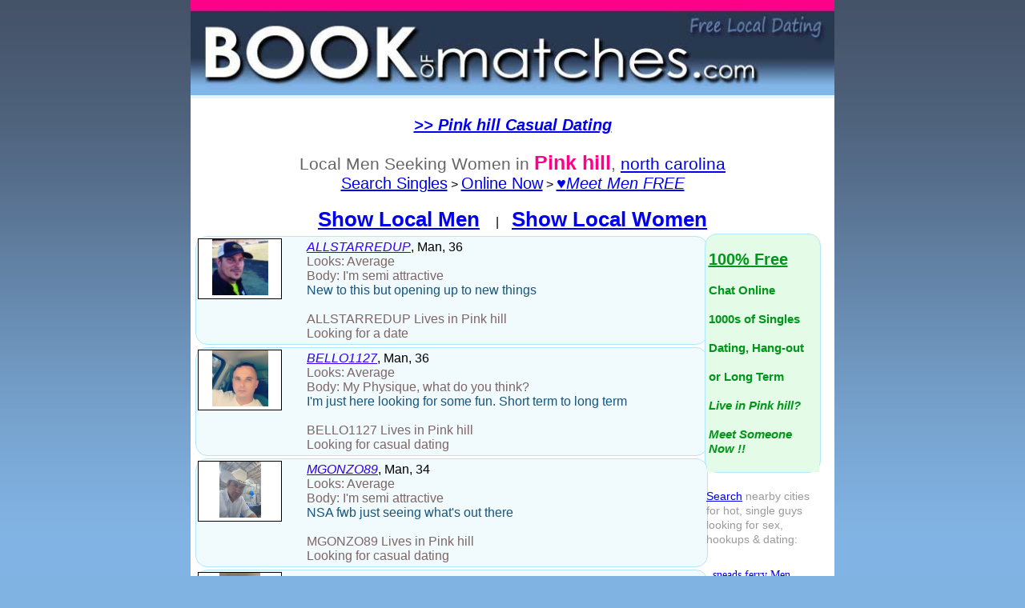

--- FILE ---
content_type: text/html;charset=ISO-8859-1
request_url: https://www.bookofmatches.com/freedating/men/pink_hill-north_carolina-1.htm
body_size: 5624
content:
 






 




 











<!DOCTYPE html>
<html lang="en">
<head>
<meta http-equiv="Content-Type" content="text/html; charset=iso-8859-1">
<META NAME="ROBOTS" CONTENT="INDEX,FOLLOW">
<link rel=stylesheet type="text/css" href="/presentation/hookup-dating-search.css">
<link rel="shortcut icon" href="/hookup-dating-favicon.ico" >
<link rel="manifest" href="data:application/manifest+json,{'name':'BoM Dating Hookups','short_name':'BoM Personals','icons':[{'src':'/android-chrome-192x192.png','sizes':'192x192','type':'image/png'},{'src':'/android-chrome-512x512.png','sizes':'512x512','type':'image/png'}],'theme_color':'#FF0088','background_color':'#0088FF','display':'standalone'}">


<Title>Men for Women in Pink hill, NC - Personals</Title>
<meta name="description" content="We offer 100% Free Pink hill dating personals. Meet local Men on BookofMatches.com®.">
<meta name="keywords" content="Pink hill Men,Men in Pink hill,Pink hill Men personals,Pink hill Adult Men,Pink hill Men dating,Pink hill Men hookups">



<style>
.greycontent-sm{font:14px verdana;}
input {
    border: 1px solid #006;background: #ffc;font: verdana;font-size: 16px
}
.whitecontent{color: #FFFFFF;font-size: 10px}
a:hover {background-color: rgb(199, 238, 251);}
</style>
</head>
<body   bgcolor="#80B3E2"  topmargin="0"   >



<center>

<table border="0" cellpadding="0" cellspacing="0" width=800 style="border: 0px solid #FFFFFF;bgcolor: #FFFFFF" align=center  style="border-collapse: collapse" >
 
 
    <tr>
 
      <td valign="top" >
      <table cellpadding=0 border=0 cellspacing=0 bgcolor="#FFFFFF">
    <tr>
    
         <td valign="top" >
         <table cellpadding=0 border=0 cellspacing=0 bgcolor="#FFFFFF">
       <tr><td align=center bgcolor="#E5F7FD">
           
       
       

       <a href="https://www.bookofmatches.com/MemberRegistration1.bm" ><img  width="100%" src="/presentation/images/728x480bom-personals-desk.jpg"></a>
       
    </td></tr>

<tr><td  width="100%" valign=top  align=center>

      
<table border=0 cellpadding=0 cellspacing=0 width="100%">   
<tr>
<td align=center>



<!-- Text Ad --><br><a  href="https://www.bookofmatches.com/aff1.jsp" style="font-size: 24px;font: verdana"><font  style="font-size: 20px;font: verdana" color="#0000EE"><i> <b>>>   Pink hill Casual Dating </i></b></a> </font>


<br>





  
	<!--Pink hill dating ads - Pink hill personals-->
  

<tr>

<td bgcolor="#FFFFFF">
<table width="100%">
<tr><td align=center>




<br><font style="font: verdana;font-size: 21px;color: #666666">Local Men Seeking Women in <font style="font: verdana;font-size: 25px;color: #FF0088"><b>Pink hill</b></font>, <a class="linkcontent" href="https://www.bookofmatches.com/freedating/area/north_carolina-north_carolina-1.htm" class=greycontent-sm>north carolina</a></font><br><a   href="https://www.bookofmatches.com/search.jsp?gend=M"  style="font-family: helvetica,calibri;font-size: 20px;">Search Singles</a> > <a href="https://www.bookofmatches.com/MemberRegistration2.bm?type=online"  style="font-size: 20px;font-family: helvetica,calibri;">Online Now</a> > <a  href="https://www.bookofmatches.com/MemberRegistration2.bm?type=signup&gender=M"  style="font-size: 20px;font: helvetica,verdana;">&#x2665;<i>Meet Men FREE</i></a>



<br><br>



<a href="https://www.bookofmatches.com/freedating/men/pink_hill-north_carolina-1.htm" style="font-size: 26px;font: verdana;font-weight: bold">Show Local Men</a> &nbsp;&nbsp;&nbsp;&nbsp;|&nbsp;&nbsp;&nbsp;&nbsp;<a href="https://www.bookofmatches.com/freedating/women/pink_hill-north_carolina-1.htm" style="font-size: 26px;font: verdana;font-weight: bold">Show Local Women</a>
<br>



 


</td>
</tr>





<tr><td align=center bgcolor="#FFFFFF">
<table width=800 cellpadding=0 cellspacing=0><tr>






<td align=center bgcolor="#FFFFFF" valign=top>

<table style="border-radius: 15px;border-color: #B2E6FB;border-style: solid;border-width: 0px;" width="630" align="center" border=0  cellpadding="0" cellspacing="3"  bgcolor="#FFFFFF">






<tr  > 


<td align=left valign=top >
<a title="ALLSTARREDUP personal ad " rel="nofollow" style="text-decoration:  none;" href="https://www.bookofmatches.com/profile/page/ALLSTARREDUP.htm" >

<table bgcolor="#F1FAFD" style="border-radius: 15px;border-color: #B2E6FB;border-style: solid;border-width: 1px;table-layout:fixed" align="center" width=640 cellspacing="2" cellpadding="0"><tr>



<td   align=left class=content valign=top>

<table   style="border-color: #000000;border-style: solid;border-width: 1px;table-layout:fixed" width=105 border=0 cellpadding=0 cellspacing=0 null valign=top>
<tr><td bgcolor="#FFFFFF" align=center valign=top class=content >



<a rel="nofollow" href="https://www.bookofmatches.com/profile/page/ALLSTARREDUP.htm" >


<img  height="70" alt="ALLSTARREDUP is Looking for a date."  border=0 src="/personals/people/thumb/8431/2708508.jpg" >



<br>
</td></tr></table> 

</td>



<td valign=top width=500 align=center>
<table width="500" align=center><tr><td>
<font style="font: verdana;font-size:22;color: #000000;word-wrap:break-word">
<i><font style="font: verdana;font-size:22;text-decoration: underline;color: #3300EA">ALLSTARREDUP</font></i>, Man, 36</font><br>
<font style="font: verdana;font-size:22;color: #7D6666;word-wrap:break-word">Looks: Average <br>Body: I'm semi attractive </font>




</font><br> 
<font style="font: verdana;font-size:18;color: #15557E">New to this but opening up to new things </font>
<br><br>
<font style="font: verdana;font-size:16;color: #7D6666">
ALLSTARREDUP 

Lives in Pink hill
<br>Looking for a date
</font>



</td></tr></table>
</td>
</tr>
</table></a> 
</td>
</tr>





<tr  > 


<td align=left valign=top >
<a title="BELLO1127 personal ad " rel="nofollow" style="text-decoration:  none;" href="https://www.bookofmatches.com/profile/page/BELLO1127.htm" >

<table bgcolor="#F1FAFD" style="border-radius: 15px;border-color: #B2E6FB;border-style: solid;border-width: 1px;table-layout:fixed" align="center" width=640 cellspacing="2" cellpadding="0"><tr>



<td   align=left class=content valign=top>

<table   style="border-color: #000000;border-style: solid;border-width: 1px;table-layout:fixed" width=105 border=0 cellpadding=0 cellspacing=0 null valign=top>
<tr><td bgcolor="#FFFFFF" align=center valign=top class=content >



<a rel="nofollow" href="https://www.bookofmatches.com/profile/page/BELLO1127.htm" >


<img  height="70" alt="BELLO1127 is Looking for casual dating."  border=0 src="/personals/people/thumb/4630/3197782.jpg" >



<br>
</td></tr></table> 

</td>



<td valign=top width=500 align=center>
<table width="500" align=center><tr><td>
<font style="font: verdana;font-size:22;color: #000000;word-wrap:break-word">
<i><font style="font: verdana;font-size:22;text-decoration: underline;color: #3300EA">BELLO1127</font></i>, Man, 36</font><br>
<font style="font: verdana;font-size:22;color: #7D6666;word-wrap:break-word">Looks: Average <br>Body: My Physique, what do you think? </font>




</font><br> 
<font style="font: verdana;font-size:18;color: #15557E">I'm just here looking for some fun. Short term to long term</font>
<br><br>
<font style="font: verdana;font-size:16;color: #7D6666">
BELLO1127 

Lives in Pink hill
<br>Looking for casual dating
</font>



</td></tr></table>
</td>
</tr>
</table></a> 
</td>
</tr>





<tr  > 


<td align=left valign=top >
<a title="MGONZO89 personal ad " rel="nofollow" style="text-decoration:  none;" href="https://www.bookofmatches.com/profile/page/MGONZO89.htm" >

<table bgcolor="#F1FAFD" style="border-radius: 15px;border-color: #B2E6FB;border-style: solid;border-width: 1px;table-layout:fixed" align="center" width=640 cellspacing="2" cellpadding="0"><tr>



<td   align=left class=content valign=top>

<table   style="border-color: #000000;border-style: solid;border-width: 1px;table-layout:fixed" width=105 border=0 cellpadding=0 cellspacing=0 null valign=top>
<tr><td bgcolor="#FFFFFF" align=center valign=top class=content >



<a rel="nofollow" href="https://www.bookofmatches.com/profile/page/MGONZO89.htm" >


<img  height="70" alt="MGONZO89 is Looking for casual dating."  border=0 src="/personals/people/thumb/4069/3184900.jpg" >



<br>
</td></tr></table> 

</td>



<td valign=top width=500 align=center>
<table width="500" align=center><tr><td>
<font style="font: verdana;font-size:22;color: #000000;word-wrap:break-word">
<i><font style="font: verdana;font-size:22;text-decoration: underline;color: #3300EA">MGONZO89</font></i>, Man, 34</font><br>
<font style="font: verdana;font-size:22;color: #7D6666;word-wrap:break-word">Looks: Average <br>Body: I'm semi attractive </font>




</font><br> 
<font style="font: verdana;font-size:18;color: #15557E">NSA fwb just seeing what's out there</font>
<br><br>
<font style="font: verdana;font-size:16;color: #7D6666">
MGONZO89 

Lives in Pink hill
<br>Looking for casual dating
</font>



</td></tr></table>
</td>
</tr>
</table></a> 
</td>
</tr>





<tr  > 


<td align=left valign=top >
<a title="REESEHARVEY personal ad " rel="nofollow" style="text-decoration:  none;" href="https://www.bookofmatches.com/profile/page/REESEHARVEY.htm" >

<table bgcolor="#F1FAFD" style="border-radius: 15px;border-color: #B2E6FB;border-style: solid;border-width: 1px;table-layout:fixed" align="center" width=640 cellspacing="2" cellpadding="0"><tr>



<td   align=left class=content valign=top>

<table   style="border-color: #000000;border-style: solid;border-width: 1px;table-layout:fixed" width=105 border=0 cellpadding=0 cellspacing=0 null valign=top>
<tr><td bgcolor="#FFFFFF" align=center valign=top class=content >



<a rel="nofollow" href="https://www.bookofmatches.com/profile/page/REESEHARVEY.htm" >


<img  height="70" alt="REESEHARVEY is Looking for a relationship."  border=0 src="/personals/people/thumb/2766/3087638.jpg" >



<br>
</td></tr></table> 

</td>



<td valign=top width=500 align=center>
<table width="500" align=center><tr><td>
<font style="font: verdana;font-size:22;color: #000000;word-wrap:break-word">
<i><font style="font: verdana;font-size:22;text-decoration: underline;color: #3300EA">REESEHARVEY</font></i>, Man, 48</font><br>
<font style="font: verdana;font-size:22;color: #7D6666;word-wrap:break-word">Looks: Very good looks <br>Body: Normal </font>




</font><br> 
<font style="font: verdana;font-size:18;color: #15557E">I'm a good-hearted cheerful good personality laid back hard-working I love cleaning and cooking and all kinds of activities</font>
<br><br>
<font style="font: verdana;font-size:16;color: #7D6666">
REESEHARVEY 

Lives in Pink hill
<br>Looking for a relationship
</font>



</td></tr></table>
</td>
</tr>
</table></a> 
</td>
</tr>





<tr  > 


<td align=left valign=top >
<a title="SHUGGIE personal ad " rel="nofollow" style="text-decoration:  none;" href="https://www.bookofmatches.com/profile/page/SHUGGIE.htm" >

<table bgcolor="#F1FAFD" style="border-radius: 15px;border-color: #B2E6FB;border-style: solid;border-width: 1px;table-layout:fixed" align="center" width=640 cellspacing="2" cellpadding="0"><tr>



<td   align=left class=content valign=top>

<table   style="border-color: #000000;border-style: solid;border-width: 1px;table-layout:fixed" width=105 border=0 cellpadding=0 cellspacing=0 null valign=top>
<tr><td bgcolor="#FFFFFF" align=center valign=top class=content >



<a rel="nofollow" href="https://www.bookofmatches.com/profile/page/SHUGGIE.htm" >


<img  height="70" alt="SHUGGIE is Here to meet & hang out."  border=0 src="/personals/people/thumb/6385/3117385.jpg" >



<br>
</td></tr></table> 

</td>



<td valign=top width=500 align=center>
<table width="500" align=center><tr><td>
<font style="font: verdana;font-size:22;color: #000000;word-wrap:break-word">
<i><font style="font: verdana;font-size:22;text-decoration: underline;color: #3300EA">SHUGGIE</font></i>, Man, 49</font><br>
<font style="font: verdana;font-size:22;color: #7D6666;word-wrap:break-word">Looks: Above average <br>Body: I'm modest about my physique </font>




</font><br> 
<font style="font: verdana;font-size:18;color: #15557E">Looking to see what’s out hete</font>
<br><br>
<font style="font: verdana;font-size:16;color: #7D6666">
SHUGGIE 

Lives in Pink hill
<br>Here to meet & hang out
</font>



</td></tr></table>
</td>
</tr>
</table></a> 
</td>
</tr>





<tr  > 


<td align=left valign=top >
<a title="AIRBRAKE67 personal ad " rel="nofollow" style="text-decoration:  none;" href="https://www.bookofmatches.com/profile/page/AIRBRAKE67.htm" >

<table bgcolor="#F1FAFD" style="border-radius: 15px;border-color: #B2E6FB;border-style: solid;border-width: 1px;table-layout:fixed" align="center" width=640 cellspacing="2" cellpadding="0"><tr>



<td   align=left class=content valign=top>

<table   style="border-color: #000000;border-style: solid;border-width: 1px;table-layout:fixed" width=105 border=0 cellpadding=0 cellspacing=0 null valign=top>
<tr><td bgcolor="#FFFFFF" align=center valign=top class=content >



<a rel="nofollow" href="https://www.bookofmatches.com/profile/page/AIRBRAKE67.htm" >


<img loading="lazy" height="70" alt="AIRBRAKE67 is Looking for casual dating."  border=0 src="/personals/people/thumb/5840/3116256.jpg" >



<br>
</td></tr></table> 

</td>



<td valign=top width=500 align=center>
<table width="500" align=center><tr><td>
<font style="font: verdana;font-size:22;color: #000000;word-wrap:break-word">
<i><font style="font: verdana;font-size:22;text-decoration: underline;color: #3300EA">AIRBRAKE67</font></i>, Man, 55</font><br>
<font style="font: verdana;font-size:22;color: #7D6666;word-wrap:break-word">Looks: Average <br>Body: Physiques don't count </font>




</font><br> 
<font style="font: verdana;font-size:18;color: #15557E">Recently separated looking for hookup or friends with benefits </font>
<br><br>
<font style="font: verdana;font-size:16;color: #7D6666">
AIRBRAKE67 

is near Pink hill in <a href="https://www.bookofmatches.com/freedating/men/deep_run-north_carolina-1.htm" class=greycontent-sm>deep run</a> <!--<font style="font: verdana;font-size:22;">(5 miles)</font>-->
<br>Looking for casual dating
</font>



</td></tr></table>
</td>
</tr>
</table></a> 
</td>
</tr>





<tr  > 


<td align=left valign=top >
<a title="LEOPRIDE personal ad " rel="nofollow" style="text-decoration:  none;" href="https://www.bookofmatches.com/profile/page/LEOPRIDE.htm" >

<table bgcolor="#F1FAFD" style="border-radius: 15px;border-color: #B2E6FB;border-style: solid;border-width: 1px;table-layout:fixed" align="center" width=640 cellspacing="2" cellpadding="0"><tr>



<td   align=left class=content valign=top>

<table   style="border-color: #000000;border-style: solid;border-width: 1px;table-layout:fixed" width=105 border=0 cellpadding=0 cellspacing=0 null valign=top>
<tr><td bgcolor="#FFFFFF" align=center valign=top class=content >



<a rel="nofollow" href="https://www.bookofmatches.com/profile/page/LEOPRIDE.htm" >


<img loading="lazy" height="70" alt="LEOPRIDE is Looking for a relationship."  border=0 src="/personals/people/thumb/1354/2645644.jpg" >



<br>
</td></tr></table> 

</td>



<td valign=top width=500 align=center>
<table width="500" align=center><tr><td>
<font style="font: verdana;font-size:22;color: #000000;word-wrap:break-word">
<i><font style="font: verdana;font-size:22;text-decoration: underline;color: #3300EA">LEOPRIDE</font></i>, Man, 24</font><br>
<font style="font: verdana;font-size:22;color: #7D6666;word-wrap:break-word">Looks: Average <br>Body: Toned, I keep fit </font>




</font><br> 
<font style="font: verdana;font-size:18;color: #15557E">Are you looking for a lasting relationship?</font>
<br><br>
<font style="font: verdana;font-size:16;color: #7D6666">
LEOPRIDE 

is near Pink hill in <a href="https://www.bookofmatches.com/freedating/men/beulaville-north_carolina-1.htm" class=greycontent-sm>beulaville</a> <!--<font style="font: verdana;font-size:22;">(10 miles)</font>-->
<br>Looking for a relationship
</font>



</td></tr></table>
</td>
</tr>
</table></a> 
</td>
</tr>





<tr  > 


<td align=left valign=top >
<a title="REESEHARVEY7886 personal ad " rel="nofollow" style="text-decoration:  none;" href="https://www.bookofmatches.com/profile/page/REESEHARVEY7886.htm" >

<table bgcolor="#F1FAFD" style="border-radius: 15px;border-color: #B2E6FB;border-style: solid;border-width: 1px;table-layout:fixed" align="center" width=640 cellspacing="2" cellpadding="0"><tr>



<td   align=left class=content valign=top>

<table   style="border-color: #000000;border-style: solid;border-width: 1px;table-layout:fixed" width=105 border=0 cellpadding=0 cellspacing=0 null valign=top>
<tr><td bgcolor="#FFFFFF" align=center valign=top class=content >



<a rel="nofollow" href="https://www.bookofmatches.com/profile/page/REESEHARVEY7886.htm" >


<img loading="lazy" height="70" alt="REESEHARVEY7886 is Looking for casual dating."  border=0 src="/personals/people/thumb/3906/3253304.jpg" >



<br>
</td></tr></table> 

</td>



<td valign=top width=500 align=center>
<table width="500" align=center><tr><td>
<font style="font: verdana;font-size:22;color: #000000;word-wrap:break-word">
<i><font style="font: verdana;font-size:22;text-decoration: underline;color: #3300EA">REESEHARVEY7886</font></i>, Man, 51</font><br>
<font style="font: verdana;font-size:22;color: #7D6666;word-wrap:break-word">Looks: Very good looks <br>Body: I work out every day! </font>




</font><br> 
<font style="font: verdana;font-size:18;color: #15557E">I'm layed back hard worker I love doing just about anything </font>
<br><br>
<font style="font: verdana;font-size:16;color: #7D6666">
REESEHARVEY7886 

is near Pink hill in <a href="https://www.bookofmatches.com/freedating/men/beulaville-north_carolina-1.htm" class=greycontent-sm>beulaville</a> <!--<font style="font: verdana;font-size:22;">(10 miles)</font>-->
<br>Looking for casual dating
</font>



</td></tr></table>
</td>
</tr>
</table></a> 
</td>
</tr>





<tr  > 


<td align=left valign=top >
<a title="ANDRE2018 personal ad " rel="nofollow" style="text-decoration:  none;" href="https://www.bookofmatches.com/profile/page/ANDRE2018.htm" >

<table bgcolor="#F1FAFD" style="border-radius: 15px;border-color: #B2E6FB;border-style: solid;border-width: 1px;table-layout:fixed" align="center" width=640 cellspacing="2" cellpadding="0"><tr>



<td   align=left class=content valign=top>

<table   style="border-color: #000000;border-style: solid;border-width: 1px;table-layout:fixed" width=105 border=0 cellpadding=0 cellspacing=0 null valign=top>
<tr><td bgcolor="#FFFFFF" align=center valign=top class=content >



<a rel="nofollow" href="https://www.bookofmatches.com/profile/page/ANDRE2018.htm" >


<img loading="lazy" height="70" alt="ANDRE2018 is Looking for a relationship."  border=0 src="/personals/people/thumb/2376/2739861.jpg" >



<br>
</td></tr></table> 

</td>



<td valign=top width=500 align=center>
<table width="500" align=center><tr><td>
<font style="font: verdana;font-size:22;color: #000000;word-wrap:break-word">
<i><font style="font: verdana;font-size:22;text-decoration: underline;color: #3300EA">ANDRE2018</font></i>, Man, 39</font><br>
<font style="font: verdana;font-size:22;color: #7D6666;word-wrap:break-word">Looks: I can be cute <br>Body: I'm semi attractive </font>




</font><br> 
<font style="font: verdana;font-size:18;color: #15557E">I love learning new things from people. I am a man of my word. I dont swear or promise my word is my bond if i say that's what it is.</font>
<br><br>
<font style="font: verdana;font-size:16;color: #7D6666">
ANDRE2018 

is near Pink hill in <a href="https://www.bookofmatches.com/freedating/men/kinston-north_carolina-1.htm" class=greycontent-sm>kinston</a> <!--<font style="font: verdana;font-size:22;">(17 miles)</font>-->
<br>Looking for a relationship
</font>



</td></tr></table>
</td>
</tr>
</table></a> 
</td>
</tr>





<tr  > 


<td align=left valign=top >
<a title="CATMANGOO personal ad " rel="nofollow" style="text-decoration:  none;" href="https://www.bookofmatches.com/profile/page/CATMANGOO.htm" >

<table bgcolor="#F1FAFD" style="border-radius: 15px;border-color: #B2E6FB;border-style: solid;border-width: 1px;table-layout:fixed" align="center" width=640 cellspacing="2" cellpadding="0"><tr>



<td   align=left class=content valign=top>

<table   style="border-color: #000000;border-style: solid;border-width: 1px;table-layout:fixed" width=105 border=0 cellpadding=0 cellspacing=0 null valign=top>
<tr><td bgcolor="#FFFFFF" align=center valign=top class=content >



<a rel="nofollow" href="https://www.bookofmatches.com/profile/page/CATMANGOO.htm" >


<img loading="lazy" height="70" alt="CATMANGOO is Looking for casual dating."  border=0 src="/personals/people/thumb/9767/2386342.jpg" >



<br>
</td></tr></table> 

</td>



<td valign=top width=500 align=center>
<table width="500" align=center><tr><td>
<font style="font: verdana;font-size:22;color: #000000;word-wrap:break-word">
<i><font style="font: verdana;font-size:22;text-decoration: underline;color: #3300EA">CATMANGOO</font></i>, Man, 49</font><br>
<font style="font: verdana;font-size:22;color: #7D6666;word-wrap:break-word">Looks: Average <br>Body: I'm modest about my physique </font>




</font><br> 
<font style="font: verdana;font-size:18;color: #15557E">male to plz,love to satisfy women of all ages,totally</font>
<br><br>
<font style="font: verdana;font-size:16;color: #7D6666">
CATMANGOO 

is near Pink hill in <a href="https://www.bookofmatches.com/freedating/men/kinston-north_carolina-1.htm" class=greycontent-sm>kinston</a> <!--<font style="font: verdana;font-size:22;">(17 miles)</font>-->
<br>Looking for casual dating
</font>



</td></tr></table>
</td>
</tr>
</table></a> 
</td>
</tr>





<tr  > 


<td align=left valign=top >
<a title="DAMONVIRUS personal ad " rel="nofollow" style="text-decoration:  none;" href="https://www.bookofmatches.com/profile/page/DAMONVIRUS.htm" >

<table bgcolor="#F1FAFD" style="border-radius: 15px;border-color: #B2E6FB;border-style: solid;border-width: 1px;table-layout:fixed" align="center" width=640 cellspacing="2" cellpadding="0"><tr>



<td   align=left class=content valign=top>

<table   style="border-color: #000000;border-style: solid;border-width: 1px;table-layout:fixed" width=105 border=0 cellpadding=0 cellspacing=0 null valign=top>
<tr><td bgcolor="#FFFFFF" align=center valign=top class=content >



<a rel="nofollow" href="https://www.bookofmatches.com/profile/page/DAMONVIRUS.htm" >


<img loading="lazy" height="70" alt="DAMONVIRUS is Looking for a relationship."  border=0 src="/personals/people/thumb/7407/2318957.jpg" >



<br>
</td></tr></table> 

</td>



<td valign=top width=500 align=center>
<table width="500" align=center><tr><td>
<font style="font: verdana;font-size:22;color: #000000;word-wrap:break-word">
<i><font style="font: verdana;font-size:22;text-decoration: underline;color: #3300EA">DAMONVIRUS</font></i>, Man, 20</font><br>
<font style="font: verdana;font-size:22;color: #7D6666;word-wrap:break-word">Looks: Average <br>Body: Normal </font>




</font><br> 
<font style="font: verdana;font-size:18;color: #15557E">idk                                                                   </font>
<br><br>
<font style="font: verdana;font-size:16;color: #7D6666">
DAMONVIRUS 

is near Pink hill in <a href="https://www.bookofmatches.com/freedating/men/kinston-north_carolina-1.htm" class=greycontent-sm>kinston</a> <!--<font style="font: verdana;font-size:22;">(17 miles)</font>-->
<br>Looking for a relationship
</font>



</td></tr></table>
</td>
</tr>
</table></a> 
</td>
</tr>





<tr  > 


<td align=left valign=top >
<a title="HUNTER3J9 personal ad " rel="nofollow" style="text-decoration:  none;" href="https://www.bookofmatches.com/profile/page/HUNTER3J9.htm" >

<table bgcolor="#F1FAFD" style="border-radius: 15px;border-color: #B2E6FB;border-style: solid;border-width: 1px;table-layout:fixed" align="center" width=640 cellspacing="2" cellpadding="0"><tr>



<td   align=left class=content valign=top>

<table   style="border-color: #000000;border-style: solid;border-width: 1px;table-layout:fixed" width=105 border=0 cellpadding=0 cellspacing=0 null valign=top>
<tr><td bgcolor="#FFFFFF" align=center valign=top class=content >



<a rel="nofollow" href="https://www.bookofmatches.com/profile/page/HUNTER3J9.htm" >


<img loading="lazy" height="70" alt="HUNTER3J9 is Looking for casual dating."  border=0 src="/personals/people/thumb/5235/3138006.jpg" >



<br>
</td></tr></table> 

</td>



<td valign=top width=500 align=center>
<table width="500" align=center><tr><td>
<font style="font: verdana;font-size:22;color: #000000;word-wrap:break-word">
<i><font style="font: verdana;font-size:22;text-decoration: underline;color: #3300EA">HUNTER3J9</font></i>, Man, 18</font><br>
<font style="font: verdana;font-size:22;color: #7D6666;word-wrap:break-word">Looks: Decent Looks <br>Body: I'm semi attractive </font>




</font><br> 
<font style="font: verdana;font-size:18;color: #15557E">Im open to anything</font>
<br><br>
<font style="font: verdana;font-size:16;color: #7D6666">
HUNTER3J9 

is near Pink hill in <a href="https://www.bookofmatches.com/freedating/men/kinston-north_carolina-1.htm" class=greycontent-sm>kinston</a> <!--<font style="font: verdana;font-size:22;">(17 miles)</font>-->
<br>Looking for casual dating
</font>



</td></tr></table>
</td>
</tr>
</table></a> 
</td>
</tr>




</table>
</td><td width=130 valign=top align=left>


<table style="border-radius: 15px;border-color: #B2E6FB;border-style: solid;border-width: 1px;table-layout:fixed" bgcolor="#E3FBE7" width=145 border=0 cellpadding=0 cellspacing=0  valign=top>
<tr ><td align=center><br><table width="140" bgcolor="#E3FBE7"><tr><td>
<a  href="https://www.bookofmatches.com/MemberRegistration2.bm?type=hookup" style="text-decoration: none;font-size: 15px;color: #01961A"><b><font style="font-size: 20px;text-decoration: underline">100% Free</font><br><br>Chat Online<br><br>1000s of Singles<br><br>Dating, Hang-out<br><br>or Long Term<br><br><i>Live in Pink hill?<br><br>Meet Someone Now !!</i></b></a><br><br>
</td></tr></table></td></tr></table>

<br>
<table  width="95%"><tr><td>
<font style="font-size: 14px;font: verdana;color: #9A9A9A">



<a  href="https://www.bookofmatches.com/search.jsp">Search</a> nearby cities for hot, single guys looking for sex, hookups & dating: 

</font>
</td></tr></table>






<table  width=160 border=0 cellpadding=0 cellspacing=0  valign=top>

<tr><td align=center><br>
<table width="95%"><tr><td>
<table width="100%" ><tr><td align=left>

<table ><tr><td align=left width="33%">


 
<a href="https://www.bookofmatches.com/freedating/men/sneads_ferry-north_carolina-1.htm" class=greycontent-sm>sneads ferry Men</a>
<br><br>
 
<a href="https://www.bookofmatches.com/freedating/men/burgaw-north_carolina-1.htm" class=greycontent-sm>burgaw Men</a>
<br><br>
 
<a href="https://www.bookofmatches.com/freedating/men/maple_hill-north_carolina-1.htm" class=greycontent-sm>maple hill Men</a>
<br><br>
 
<a href="https://www.bookofmatches.com/freedating/men/elizabethtown-north_carolina-1.htm" class=greycontent-sm>elizabethtown Men</a>
<br><br>
 
<a href="https://www.bookofmatches.com/freedating/men/white_lake-north_carolina-1.htm" class=greycontent-sm>white lake Men</a>
<br><br>
 
<a href="https://www.bookofmatches.com/freedating/men/dublin-north_carolina-1.htm" class=greycontent-sm>dublin Men</a>
<br><br>
 
<a href="https://www.bookofmatches.com/freedating/men/watha-north_carolina-1.htm" class=greycontent-sm>watha Men</a>
<br><br>
 
<a href="https://www.bookofmatches.com/freedating/men/willard-north_carolina-1.htm" class=greycontent-sm>willard Men</a>
<br><br>
 
<a href="https://www.bookofmatches.com/freedating/men/emerald_isle-north_carolina-1.htm" class=greycontent-sm>emerald isle Men</a>
<br><br>
 
<a href="https://www.bookofmatches.com/freedating/men/jacksonville-north_carolina-1.htm" class=greycontent-sm>jacksonville Men</a>
<br><br>
 
<a href="https://www.bookofmatches.com/freedating/men/mccutcheon_field-north_carolina-1.htm" class=greycontent-sm>mccutcheon field Men</a>
<br><br>
 
<a href="https://www.bookofmatches.com/freedating/men/salter_path-north_carolina-1.htm" class=greycontent-sm>salter path Men</a>
<br><br>
 
<a href="https://www.bookofmatches.com/freedating/men/ivanhoe-north_carolina-1.htm" class=greycontent-sm>ivanhoe Men</a>
<br><br>
 
<a href="https://www.bookofmatches.com/freedating/men/hubert-north_carolina-1.htm" class=greycontent-sm>hubert Men</a>
<br><br>
 
<a href="https://www.bookofmatches.com/freedating/men/camp_lejeune-north_carolina-1.htm" class=greycontent-sm>camp lejeune Men</a>
<br><br>
 
<a href="https://www.bookofmatches.com/freedating/men/lejeune-north_carolina-1.htm" class=greycontent-sm>lejeune Men</a>
<br><br>
 
<a href="https://www.bookofmatches.com/freedating/men/naval_hospital-north_carolina-1.htm" class=greycontent-sm>naval hospital Men</a>
<br><br>
 
<a href="https://www.bookofmatches.com/freedating/men/atlantic_beach-north_carolina-1.htm" class=greycontent-sm>atlantic beach Men</a>
<br><br>
 
<a href="https://www.bookofmatches.com/freedating/men/atlanticbeach-north_carolina-1.htm" class=greycontent-sm>atlanticbeach Men</a>
<br><br>
 
<a href="https://www.bookofmatches.com/freedating/men/fort_macon_coast_guard_base-north_carolina-1.htm" class=greycontent-sm>fort macon coast guard base Men</a>
<br><br>
 
<a href="https://www.bookofmatches.com/freedating/men/indian_beach-north_carolina-1.htm" class=greycontent-sm>indian beach Men</a>
<br><br>
 
<a href="https://www.bookofmatches.com/freedating/men/pine_knoll_shores-north_carolina-1.htm" class=greycontent-sm>pine knoll shores Men</a>
<br><br>
 
<a href="https://www.bookofmatches.com/freedating/men/cape_carteret-north_carolina-1.htm" class=greycontent-sm>cape carteret Men</a>
<br><br>
 
<a href="https://www.bookofmatches.com/freedating/men/cedar_point-north_carolina-1.htm" class=greycontent-sm>cedar point Men</a>
<br><br>
 
<a href="https://www.bookofmatches.com/freedating/men/peletier-north_carolina-1.htm" class=greycontent-sm>peletier Men</a>
<br><br>
 
<a href="https://www.bookofmatches.com/freedating/men/swansboro-north_carolina-1.htm" class=greycontent-sm>swansboro Men</a>
<br><br>
 
<a href="https://www.bookofmatches.com/freedating/men/midway_park-north_carolina-1.htm" class=greycontent-sm>midway park Men</a>
<br><br>
 
<a href="https://www.bookofmatches.com/freedating/men/harrells-north_carolina-1.htm" class=greycontent-sm>harrells Men</a>
<br><br>
 
<a href="https://www.bookofmatches.com/freedating/men/morehead_city-north_carolina-1.htm" class=greycontent-sm>morehead city Men</a>
<br><br>
 
<a href="https://www.bookofmatches.com/freedating/men/tarawa-north_carolina-1.htm" class=greycontent-sm>tarawa Men</a>
<br><br>
 
<a href="https://www.bookofmatches.com/freedating/men/tarawa_terrace-north_carolina-1.htm" class=greycontent-sm>tarawa terrace Men</a>
<br><br>

</td></tr></table>


</font>
</td></tr></table>









</td></tr></table>

</font>
</td></tr></table>






</td></tr></table>

</td>

</tr></table>






</td></tr></table>





<a href="https://www.bookofmatches.com/freedating/men/pink_hill-north_carolina-2.htm"><font style="font: verdana;font-size: 22px">Show More</font></a>





<br><br>
<!--<font size=4 face=verdana color="#0000EE"><i> <b>" Pink hill Casual Dating"</b>  <a   href="https://www.bookofmatches.com/aff1.jsp?d=odstopcover" style="font-size: 22px;font: arial">HERE</a> </i></font>-->

<a   href="https://www.bookofmatches.com/MemberRegistration2.bm?type=odsfindyourman" style="font-size: 18px;font-family:verdana;font-style:oblique;"><font style="font-size: 18px;font-family:verdana;font-style:oblique;"><b>Meet a Guy in Pink hill - It's FREE >></b></font></a>






<table bgcolor="#FFFFFF" border=0 width="100%">
<tr><td align=center>



<font size=6 face=verdana><b>1</font>



&nbsp;&nbsp;&nbsp;<a  style="font-size: 14px" href="https://www.bookofmatches.com/freedating/men/pink_hill-north_carolina-2.htm" >2</a>




&nbsp;&nbsp;&nbsp;<a  style="font-size: 14px" href="https://www.bookofmatches.com/freedating/men/pink_hill-north_carolina-3.htm" >3</a>




&nbsp;&nbsp;&nbsp;<a  style="font-size: 14px" href="https://www.bookofmatches.com/freedating/men/pink_hill-north_carolina-4.htm" >4</a>




&nbsp;&nbsp;&nbsp;<a  style="font-size: 14px" href="https://www.bookofmatches.com/freedating/men/pink_hill-north_carolina-5.htm" >5</a>




&nbsp;&nbsp;&nbsp;<a  style="font-size: 14px" href="https://www.bookofmatches.com/freedating/men/pink_hill-north_carolina-6.htm" >6</a>




&nbsp;&nbsp;&nbsp;<a  style="font-size: 14px" href="https://www.bookofmatches.com/freedating/men/pink_hill-north_carolina-7.htm" >7</a>




&nbsp;&nbsp;&nbsp;<a  style="font-size: 14px" href="https://www.bookofmatches.com/freedating/men/pink_hill-north_carolina-8.htm" >8</a>




&nbsp;&nbsp;&nbsp;<a  style="font-size: 14px" href="https://www.bookofmatches.com/freedating/men/pink_hill-north_carolina-9.htm" >9</a>




&nbsp;&nbsp;&nbsp;<a  style="font-size: 14px" href="https://www.bookofmatches.com/freedating/men/pink_hill-north_carolina-10.htm" >10</a>




&nbsp;&nbsp;&nbsp;<a  style="font-size: 14px" href="https://www.bookofmatches.com/freedating/men/pink_hill-north_carolina-11.htm" >11</a>




&nbsp;&nbsp;&nbsp;<a  style="font-size: 14px" href="https://www.bookofmatches.com/freedating/men/pink_hill-north_carolina-12.htm" >12</a>




&nbsp;&nbsp;&nbsp;<a  style="font-size: 14px" href="https://www.bookofmatches.com/freedating/men/pink_hill-north_carolina-13.htm" >13</a>




&nbsp;&nbsp;&nbsp;<a  style="font-size: 14px" href="https://www.bookofmatches.com/freedating/men/pink_hill-north_carolina-14.htm" >14</a>




&nbsp;&nbsp;&nbsp;<a  style="font-size: 14px" href="https://www.bookofmatches.com/freedating/men/pink_hill-north_carolina-15.htm" >15</a>




&nbsp;&nbsp;&nbsp;<a  style="font-size: 14px" href="https://www.bookofmatches.com/freedating/men/pink_hill-north_carolina-16.htm" >16</a>




&nbsp;&nbsp;&nbsp;<a  style="font-size: 14px" href="https://www.bookofmatches.com/freedating/men/pink_hill-north_carolina-17.htm" >17</a>




&nbsp;&nbsp;&nbsp;<a  style="font-size: 14px" href="https://www.bookofmatches.com/freedating/men/pink_hill-north_carolina-18.htm" >18</a>




&nbsp;&nbsp;&nbsp;<a  style="font-size: 14px" href="https://www.bookofmatches.com/freedating/men/pink_hill-north_carolina-19.htm" >19</a>




&nbsp;&nbsp;&nbsp;<a  style="font-size: 14px" href="https://www.bookofmatches.com/freedating/men/pink_hill-north_carolina-20.htm" >20</a>




&nbsp;&nbsp;&nbsp;<a  style="font-size: 14px" href="https://www.bookofmatches.com/freedating/men/pink_hill-north_carolina-21.htm" >21</a>




&nbsp;&nbsp;&nbsp;<a  style="font-size: 14px" href="https://www.bookofmatches.com/freedating/men/pink_hill-north_carolina-22.htm" >22</a>




&nbsp;&nbsp;&nbsp;<a  style="font-size: 14px" href="https://www.bookofmatches.com/freedating/men/pink_hill-north_carolina-23.htm" >23</a>




&nbsp;&nbsp;&nbsp;<a  style="font-size: 14px" href="https://www.bookofmatches.com/freedating/men/pink_hill-north_carolina-24.htm" >24</a>


<br>


</td></tr></table> 



 

<br>
<table width=550><tr><td> 
<font size="4" face="verdana" color="#666666">



To narrow your <a  href="https://www.bookofmatches.com/search.jsp">search</a> by age, location and other criteria (with photos only), please:<br> <a  href="https://www.bookofmatches.com/MemberRegistration2.bm">Signup FREE in Pink hill</a>.<br><br> The above Pink hill men seeking women dating personal show only partial results. If you are searching for
men and looking for serious dating or casual hookups in Pink hill, sign up today.<br><br>BookofMatches.com® provides Pink hill sexy dating ads and personals. Whether you want Mature, Black, White, Asian, Hispanic, FWB, Discreet, BBW, Rich, Older, Younger, Large, or Thin Men, we have all kinds of personal ads. BoM is unlike any other Pink hill dating site in that it provides a fun environment online and on your mobile phone. If you want to start meeting single Men for free dating, casual hookups or to find love in your area, sign up on BoM today! 


<br><br>
</font>
</td></tr></table>
</td><tr></table>
</td></tr></table>  





</td></tr></table>
</td></tr></table>
<!-----------------------------Personals in Pink hill--------------------------------------------------------->

<center>

<font size=1 face=verdana color=white>Copyright 2002-Present, BookofMatches.com® <br> 
<a style="font-size: 16px;color: #FFFFFF;font: arial"  href="https://www.bookofmatches.com/MemberRegistration2.bm">Join Free</a>  

<!--<a style="font-size: 16px;color: #FFFFFF;font: arial" href="https://www.bookofmatches.com/datingpersonality.html" >Personality Tests</a> -->

<!--<a style="font-size: 16px;color: #FFFFFF;font: arial" href="https://www.bookofmatches.com/aboutus.html">About Us</a>-->


</td>
</tr></table>

<br><br><br><br>
</table>
</center>

 <script>
    function loadGoogleAnalytics() {
      // Create a script element for gtag.js
      const script = document.createElement('script');
      script.async = true;
      script.src = 'https://www.googletagmanager.com/gtag/js?id=G-8YYDLGMFMZ';

      // Add the script to the head
      document.head.appendChild(script);

      // Initialize gtag
      window.dataLayer = window.dataLayer || [];
      function gtag() { dataLayer.push(arguments); }
      gtag('js', new Date());
      gtag('config', 'G-8YYDLGMFMZ');
    }

    // Load GA when the browser is idle
    if ('requestIdleCallback' in window) {
      requestIdleCallback(loadGoogleAnalytics);
    } else {
      // Fallback for browsers that don't support requestIdleCallback
      setTimeout(loadGoogleAnalytics, 2000);
    }
  </script>
</body> 
</html>





